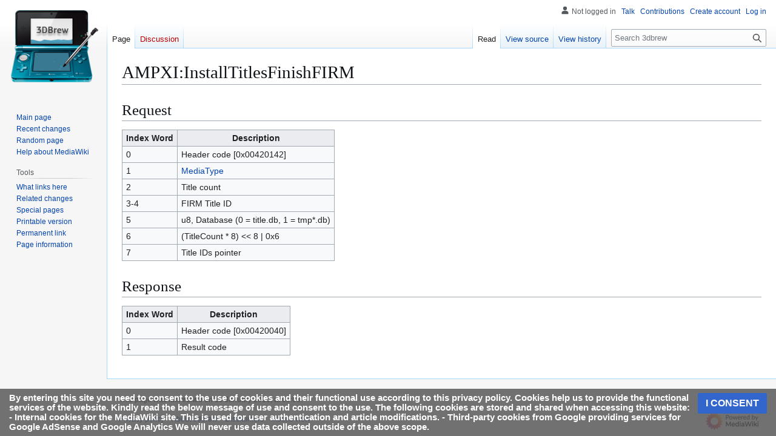

--- FILE ---
content_type: text/html; charset=utf-8
request_url: https://www.google.com/recaptcha/api2/aframe
body_size: 267
content:
<!DOCTYPE HTML><html><head><meta http-equiv="content-type" content="text/html; charset=UTF-8"></head><body><script nonce="wpAX6oIGyuKUgvpaKR5pvA">/** Anti-fraud and anti-abuse applications only. See google.com/recaptcha */ try{var clients={'sodar':'https://pagead2.googlesyndication.com/pagead/sodar?'};window.addEventListener("message",function(a){try{if(a.source===window.parent){var b=JSON.parse(a.data);var c=clients[b['id']];if(c){var d=document.createElement('img');d.src=c+b['params']+'&rc='+(localStorage.getItem("rc::a")?sessionStorage.getItem("rc::b"):"");window.document.body.appendChild(d);sessionStorage.setItem("rc::e",parseInt(sessionStorage.getItem("rc::e")||0)+1);localStorage.setItem("rc::h",'1771890683321');}}}catch(b){}});window.parent.postMessage("_grecaptcha_ready", "*");}catch(b){}</script></body></html>